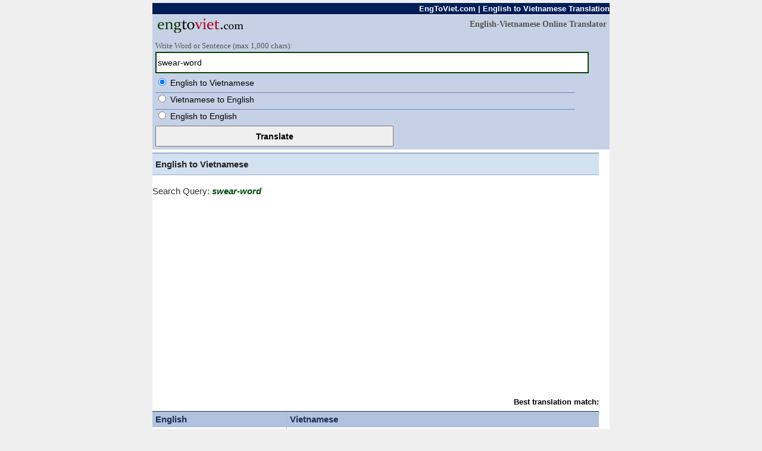

--- FILE ---
content_type: text/html; charset="UTF-8"
request_url: https://www.engtoviet.com/en_vn/78100/swearword
body_size: 2262
content:
<!DOCTYPE html>
<html lang="en">
<head>
<meta charset="UTF-8" />
	<title>Nghĩa của từ : swear-word | Vietnamese Translation - Tiếng việt để dịch tiếng Anh</title> 
    <meta name="description" content="Kết quả tìm kiếm cho. 'swear-word' trong Việt -> Anh. Từ điển tiếng Việt.  Hệ thống từ điển chuyên ngành mở. Dịch bất kỳ văn bản sử dụng dịch vụ của chúng tôi miễn phí dịch thuật trực tuyến. Free online english vietnamese dictionary." />
    
    <meta name="keywords" content="viet,vietnamese,english,tienh,viet,translate,translator" />
    
	<script type="text/javascript">var BASE_URL = "https://www.engtoviet.com";</script>
	
	<script type="text/javascript" src="https://www.engtoviet.com/js/script.js"></script>
	<link href="https://www.engtoviet.com/style/style.css" rel="stylesheet" type="text/css"/>
	<link href="https://www.engtoviet.com/style/style_media.css" rel="stylesheet" type="text/css"/>

    <meta name="viewport" content="width=device-width, initial-scale=1.0" />

<script async src="https://pagead2.googlesyndication.com/pagead/js/adsbygoogle.js?client=ca-pub-7029918181213123"
     crossorigin="anonymous"></script>
	
</head> 
<body>

<script type="text/javascript">
var infolinks_pid = 1740909;
var infolinks_wsid = 16;
</script>
<script type="text/javascript" src="//resources.infolinks.com/js/infolinks_main.js"></script>

<div id="main_container">
    
    <div id="menu_top_container">
         EngToViet.com | English to Vietnamese Translation
    </div>
    
    
    <div id="header_container">
	   <div id="logo_slogan_container">
		  <div id="image_logo">
			 <a href="http://www.engtoviet.com"><img src="https://www.engtoviet.com/images/logo.png" alt="EngToViet.com" title="EngToViet.com" style="border:0px;" id="logo"/></a>
		  </div>
		  <div id="slogan">
			 English-Vietnamese Online Translator
		  </div>
		  <div style="clear: both"></div>
	   </div>
	   
	   <div id="search_container">
    
		  <form method="post" action="https://www.engtoviet.com/translate.php" id="form_search_submit" onsubmit="return isEmptyQuery();">
			 			 
		  
			 <div id="search_form">
				<span id="write_here">Write Word or Sentence (max 1,000 chars):</span><br/>
				<input type="text" name="q" id="form_search_text" value="swear-word" />
			 </div>
				   
			 <div id="search_lang">
				<div class="fieldradio" style="border-top:none">
				    <input type="radio" value="en_vn" name="lang" id="en_vn_radio" checked='checked' /> <label for="en_vn_radio">English to Vietnamese</label>
				</div>
				<div class="fieldradio">
				    <input type="radio" value="vn_en" name="lang" id="vn_en_radio"  /> <label for="vn_en_radio">Vietnamese to English</label>
				</div>
				<div class="fieldradio">
				    <input type="radio" value="en_en" name="lang" id="en_en_radio"  /> <label for="en_en_radio">English to English</label>
				</div>
				<div style="clear: both"></div>
			 </div>
			 
			 <div id="submit_form">
				<input type="submit" value="Translate" id="button_submit" />
    
			 </div>
    
		  </form>
							    
		  
	   </div>
    </div>
    
    
    <div id="content_container">
    
	   <div id="left_content"><h1 class="result_title_language">English to Vietnamese</h1><div class="result_title_query" style="height:30px;"><div style="float:left; margin-top: 0px;"><span style="color:#333333; font-weight: normal;">Search Query:</span> <i>swear-word</i></div><div style="clear:both"></div></div><br/>
<div class="result_sub_title_language">
    
<div style="float:right">Best translation match:</div>

<div style="clear:both"></div>
</div>


<table width="100%" cellpadding="0" cellspacing="0">
    <tr class="header_tr">
        <td class="header_left_td">English</td>
        <td class="header_right_td">Vietnamese</td>
    </tr>

    <tr class="result_tr">
        <td class="left_td">
            <div class="result_sub_title_query"><span class="mark_word ">swear-word</span></div>
        </td>
        <td class="right_td">
            <div class="result_text">* danh từ<br />
- câu chửi rủa, lời nguyền rủa<br />
</div>
        </td>
    </tr>
    
    
</table>	</div>
	<div id="right_content">
            <div class="ads">
			
            </div>
		
		
	</div>
	
	<div style="clear: both"></div>
	
	<div id="prefix_index">
		
<b>English Word Index:</b>
<br/>
<a href="https://www.engtoviet.com/p/en_vn/a">A</a> . <a href="https://www.engtoviet.com/p/en_vn/b">B</a> . <a href="https://www.engtoviet.com/p/en_vn/c">C</a> . <a href="https://www.engtoviet.com/p/en_vn/d">D</a> . <a href="https://www.engtoviet.com/p/en_vn/e">E</a> . <a href="https://www.engtoviet.com/p/en_vn/f">F</a> . <a href="https://www.engtoviet.com/p/en_vn/g">G</a> . <a href="https://www.engtoviet.com/p/en_vn/h">H</a> . <a href="https://www.engtoviet.com/p/en_vn/i">I</a> . <a href="https://www.engtoviet.com/p/en_vn/j">J</a> . <a href="https://www.engtoviet.com/p/en_vn/k">K</a> . <a href="https://www.engtoviet.com/p/en_vn/l">L</a> . <a href="https://www.engtoviet.com/p/en_vn/m">M</a> . <a href="https://www.engtoviet.com/p/en_vn/n">N</a> . <a href="https://www.engtoviet.com/p/en_vn/o">O</a> . <a href="https://www.engtoviet.com/p/en_vn/p">P</a> . <a href="https://www.engtoviet.com/p/en_vn/q">Q</a> . <a href="https://www.engtoviet.com/p/en_vn/r">R</a> . <a href="https://www.engtoviet.com/p/en_vn/s">S</a> . <a href="https://www.engtoviet.com/p/en_vn/t">T</a> . <a href="https://www.engtoviet.com/p/en_vn/u">U</a> . <a href="https://www.engtoviet.com/p/en_vn/v">V</a> . <a href="https://www.engtoviet.com/p/en_vn/w">W</a> . <a href="https://www.engtoviet.com/p/en_vn/x">X</a> . <a href="https://www.engtoviet.com/p/en_vn/y">Y</a> . <a href="https://www.engtoviet.com/p/en_vn/z">Z</a> . </p><p><b>Vietnamese Word Index:</b><br/><a href="https://www.engtoviet.com/p/vn_en/a">A</a> . <a href="https://www.engtoviet.com/p/vn_en/b">B</a> . <a href="https://www.engtoviet.com/p/vn_en/c">C</a> . <a href="https://www.engtoviet.com/p/vn_en/d">D</a> . <a href="https://www.engtoviet.com/p/vn_en/e">E</a> . <a href="https://www.engtoviet.com/p/vn_en/f">F</a> . <a href="https://www.engtoviet.com/p/vn_en/g">G</a> . <a href="https://www.engtoviet.com/p/vn_en/h">H</a> . <a href="https://www.engtoviet.com/p/vn_en/i">I</a> . <a href="https://www.engtoviet.com/p/vn_en/j">J</a> . <a href="https://www.engtoviet.com/p/vn_en/k">K</a> . <a href="https://www.engtoviet.com/p/vn_en/l">L</a> . <a href="https://www.engtoviet.com/p/vn_en/m">M</a> . <a href="https://www.engtoviet.com/p/vn_en/n">N</a> . <a href="https://www.engtoviet.com/p/vn_en/o">O</a> . <a href="https://www.engtoviet.com/p/vn_en/p">P</a> . <a href="https://www.engtoviet.com/p/vn_en/q">Q</a> . <a href="https://www.engtoviet.com/p/vn_en/r">R</a> . <a href="https://www.engtoviet.com/p/vn_en/s">S</a> . <a href="https://www.engtoviet.com/p/vn_en/t">T</a> . <a href="https://www.engtoviet.com/p/vn_en/u">U</a> . <a href="https://www.engtoviet.com/p/vn_en/v">V</a> . <a href="https://www.engtoviet.com/p/vn_en/w">W</a> . <a href="https://www.engtoviet.com/p/vn_en/x">X</a> . <a href="https://www.engtoviet.com/p/vn_en/y">Y</a> . <a href="https://www.engtoviet.com/p/vn_en/z">Z</a> . </p>
<p>
Đây là việt phiên dịch tiếng anh. Bạn có thể sử dụng nó miễn phí. Hãy đánh dấu chúng tôi:

<br/>
<a href="https://twitter.com/share" class="twitter-share-button" data-size="large">Tweet</a>
<script>!function(d,s,id){var js,fjs=d.getElementsByTagName(s)[0],p=/^http:/.test(d.location)?'http':'https';if(!d.getElementById(id)){js=d.createElement(s);js.id=id;js.src=p+'://platform.twitter.com/widgets.js';fjs.parentNode.insertBefore(js,fjs);}}(document, 'script', 'twitter-wjs');</script>


<!--facebook-->
<div id="fb-root"></div>
<script>(function(d, s, id) {
  var js, fjs = d.getElementsByTagName(s)[0];
  if (d.getElementById(id)) return;
  js = d.createElement(s); js.id = id;
  js.src = "//connect.facebook.net/id_ID/sdk.js#xfbml=1&version=v2.6";
  fjs.parentNode.insertBefore(js, fjs);
}(document, 'script', 'facebook-jssdk'));</script>

<div class="fb-share-button" data-href="http://www.engtoviet.com" data-layout="button_count" data-mobile-iframe="true"></div>


</p>

	</div>
    
    
    </div> <!--content container -->

    <div class="footer">
			 <a href="http://www.engtoviet.com">Vietnamese Translator</a>. English to Viet Dictionary and Translator. Tiếng Anh vào từ điển tiếng việt và phiên dịch. Formely VietDicts.com.
		<br/>
			&copy; 2015-2026. All rights reserved. <a href="https://www.engtoviet.com/terms_privacy.php">Terms & Privacy</a> - <a href="https://www.engtoviet.com/source.php">Sources</a></a><br/>
			
    </div>
    

    
</div> <!-- main container -->
    

</body>
</html>

--- FILE ---
content_type: text/html; charset=utf-8
request_url: https://www.google.com/recaptcha/api2/aframe
body_size: 268
content:
<!DOCTYPE HTML><html><head><meta http-equiv="content-type" content="text/html; charset=UTF-8"></head><body><script nonce="skXpYTj_D0xIWBW_FE0S6w">/** Anti-fraud and anti-abuse applications only. See google.com/recaptcha */ try{var clients={'sodar':'https://pagead2.googlesyndication.com/pagead/sodar?'};window.addEventListener("message",function(a){try{if(a.source===window.parent){var b=JSON.parse(a.data);var c=clients[b['id']];if(c){var d=document.createElement('img');d.src=c+b['params']+'&rc='+(localStorage.getItem("rc::a")?sessionStorage.getItem("rc::b"):"");window.document.body.appendChild(d);sessionStorage.setItem("rc::e",parseInt(sessionStorage.getItem("rc::e")||0)+1);localStorage.setItem("rc::h",'1769688811636');}}}catch(b){}});window.parent.postMessage("_grecaptcha_ready", "*");}catch(b){}</script></body></html>

--- FILE ---
content_type: text/css
request_url: https://www.engtoviet.com/style/style.css
body_size: 1010
content:
body {margin: 0px; background-color: #EFEFEF; line-height: 1.5}

#main_container {margin: auto; font-family: verdana, arial; font-size: 14px; width: 768px; background-color: #FFFFFF;}
#menu_top_container {width: 100%; margin-top: 5px; background-color: #001d58; border-bottom: 1px solid #FFFFFF; text-align: right; font-size: 13px; font-weight: bold; color: #FFFFFF;}
#menu_top_container a {color: white;}
#header_container {background-color: #c7d1e6; padding: 5px;}
#search_container {background-color: #c7d1e6; width: 100%; margin-top: 5px;}
#logo_slogan_container {background-color: #c7d1e6; width: 100%}
#image_logo {float:left;}
#logo {height:25px; width:200px;}
#slogan{float:right; font-size: 14px; font-weight: bold; color: #555555; font-family: georgia}
#form_search_text {width: 95%; border: 2px solid #054200; height: 30px; font-size: 100%; }

#content_container {width: 100%; background-color: #FFFFFF;}
#write_here {color: #555555; font-size: 95%; font-family: georgia}

#search_lang {padding-top: 5px;}
.fieldradio {padding-bottom:5px; border-top: 1px solid #6683cc; width: 93%; font-size: 100%; }
#button_submit {width: 400px; height: 35px; font-weight: bold; font-size: 100%}
#bookmark_small {float: right; width: 250px; padding-left: 5px;}

.footer {  padding: 5px;  padding-top: 10px; text-align: center; font-size: 80%; color: #333333; background-color: #d2d9ea}

#left_content {float:left; width: 750px; margin-top: 5px;}
#right_content {float: right; width: 5px; padding-left: 5px; margin-top: 5px;}

#prefix_index {margin-top:7px; padding:5px; border-top:1px solid #AAAAAA; font-size:90%}

a {color: #0033CC; font-size: 100%;}
a:visited {color: #011c6c}
a:hover {text-decoration:none}

h1 {margin:0px; padding: 10px 0 10px 5px; font-size: 110%; font-weight: bold; font-family: georgia, verdana, arial;  color: #333333; background-color: #d2e1f0; border-bottom: 1px solid #98b0c9;}
h2 {font-size: 100%; color: #333333;  font-weight: bold; font-family: tahoma, verdana, arial;  border-bottom: 1px solid #CCCCCC;  padding-top: 5px;}
h3 {font-size: 100%; color: #0a243f;  font-weight: bold; font-family: georgia, verdana, arial;  border-top: 1px solid #CCCCCC;  padding-top: 5px;}

table {width: 100%}

.result_title_language {margin: 0px; font-weight: bold; font-family: georgia, verdana, arial; color: #222222; background-color: #d2e1f0; border-bottom: 1px solid #98b0c9; border-top: 2px solid #98b0c9; line-height: 1}
.result_title_query {font-size: 110%; color:#004c0d;  font-weight: bold; font-family: georgia, verdana, arial;  padding-top: 15px;}
.result_error {color: #7b1a2c}

.result_sub_title_query {font-size: 95%; color:#444444;  line-height: 1.5;  font-weight: bold; font-family: georgia, verdana, arial; }

.result_sub_title_language {margin: 0px; padding: 5px 0 5px 5px; height: 20px; font-size: 95%; font-weight: bold; font-family: verdana, arial; color: #000000;  border-bottom: 1px solid #193154; }

.result_text { color: #222222; line-height: 1.5; }

.header_tr {background-color: #b0c2dd; font-size: 110%; color:#193154;  font-weight: bold; font-family: georgia, verdana, arial; height: 23px; line-height: 2;  line-height: 1 }
.header_left_td {width: 30%; padding: 5px; border-bottom: 1px #a3c1d9 solid;}
.header_right_td {width: 70%; padding: 5px; border-left: 1px solid #a3c1d9; border-bottom: 1px #a3c1d9 solid;}
.left_td {width: 30%; padding: 5px; border-bottom: 1px #a3c1d9 solid; vertical-align: top;}
.right_td {width: 70%; padding: 5px; border-left: 1px solid #a3c1d9; border-bottom: 1px #a3c1d9 solid;  vertical-align: top;}

.pos_name {font-size: 110%; color: #04564b; font-weight: bold; font-family: georgia, verdana, arial; border-top: 1px solid #CCCCCC; padding-top: 5px; }

.thesaurus_group {line-height: 1.5; padding: 5px;}
.thesaurus_group ul {list-style: decimal; font-size: 100%; margin-left: 20px; line-height: 1.5}
.thesaurus_group li {padding-bottom: 5px;}

.word_pron {font-size: 90%; color:#555555}
.word_pos {font-size: 95%; font-style: italic;}
.word_thesaurus {font-size: 105%; color: #112d49;}
.word_example {color: #4a3d2c; font-style: italic; padding: 5px 0px 0px 15px; font-family: arial, verdana; font-size: 100%}
.word_synonym {color: #555555; padding: 5px 0px 0px 15px; font-family: arial, verdana; font-size: 100%}
.word_synonym a { color:#0033CC}
.word_source { font-size: 85%; text-align: right; padding-bottom: 10px; color: #50666f;}

.did_you { color: #555555; border-top: 1px solid #CCCCCC; padding-top: 5px; }
.did_you_content {padding-left: 10px;}

.thesaurus_description {font-size: 100%; font-weight: normal; color: #555555; font-family: verdana, arial;}

.mark_word {background-color:#fbf0c6}
.content {background-color: #FFFFFF; padding: 5px;}
.ads {background-color: #FFFFFF}
.powered_by {font-size: 85%; float: right; color: #888888}

.fieldcontain {width: 90%; padding: 5px;}

.more_details {float: right}


ul{margin:0; padding:0; list-style-type:none;line-height:0;}

.paging {border: 1px solid #CCCCCC; padding: 4px; margin-left: 2px;}

.bgtop {background-color: #cdeb8b}
